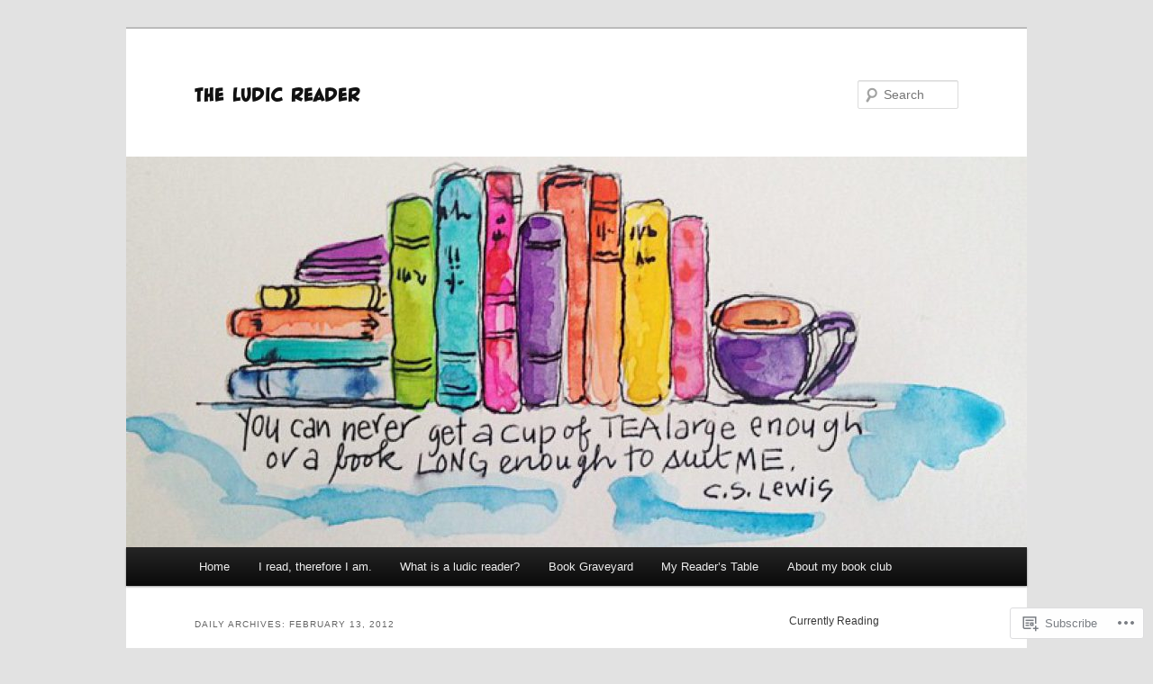

--- FILE ---
content_type: text/html; charset=UTF-8
request_url: https://theludicreader.com/2012/02/13/
body_size: 18451
content:
<!DOCTYPE html>
<!--[if IE 6]>
<html id="ie6" lang="en">
<![endif]-->
<!--[if IE 7]>
<html id="ie7" lang="en">
<![endif]-->
<!--[if IE 8]>
<html id="ie8" lang="en">
<![endif]-->
<!--[if !(IE 6) & !(IE 7) & !(IE 8)]><!-->
<html lang="en">
<!--<![endif]-->
<head>
<meta charset="UTF-8" />
<meta name="viewport" content="width=device-width" />
<title>
13 | February | 2012 | The Ludic Reader	</title>
<link rel="profile" href="https://gmpg.org/xfn/11" />
<link rel="stylesheet" type="text/css" media="all" href="https://s0.wp.com/wp-content/themes/pub/twentyeleven/style.css?m=1741693348i&amp;ver=20190507" />
<link rel="pingback" href="https://theludicreader.com/xmlrpc.php">
<!--[if lt IE 9]>
<script src="https://s0.wp.com/wp-content/themes/pub/twentyeleven/js/html5.js?m=1394055389i&amp;ver=3.7.0" type="text/javascript"></script>
<![endif]-->
<meta name='robots' content='max-image-preview:large' />

<!-- Async WordPress.com Remote Login -->
<script id="wpcom_remote_login_js">
var wpcom_remote_login_extra_auth = '';
function wpcom_remote_login_remove_dom_node_id( element_id ) {
	var dom_node = document.getElementById( element_id );
	if ( dom_node ) { dom_node.parentNode.removeChild( dom_node ); }
}
function wpcom_remote_login_remove_dom_node_classes( class_name ) {
	var dom_nodes = document.querySelectorAll( '.' + class_name );
	for ( var i = 0; i < dom_nodes.length; i++ ) {
		dom_nodes[ i ].parentNode.removeChild( dom_nodes[ i ] );
	}
}
function wpcom_remote_login_final_cleanup() {
	wpcom_remote_login_remove_dom_node_classes( "wpcom_remote_login_msg" );
	wpcom_remote_login_remove_dom_node_id( "wpcom_remote_login_key" );
	wpcom_remote_login_remove_dom_node_id( "wpcom_remote_login_validate" );
	wpcom_remote_login_remove_dom_node_id( "wpcom_remote_login_js" );
	wpcom_remote_login_remove_dom_node_id( "wpcom_request_access_iframe" );
	wpcom_remote_login_remove_dom_node_id( "wpcom_request_access_styles" );
}

// Watch for messages back from the remote login
window.addEventListener( "message", function( e ) {
	if ( e.origin === "https://r-login.wordpress.com" ) {
		var data = {};
		try {
			data = JSON.parse( e.data );
		} catch( e ) {
			wpcom_remote_login_final_cleanup();
			return;
		}

		if ( data.msg === 'LOGIN' ) {
			// Clean up the login check iframe
			wpcom_remote_login_remove_dom_node_id( "wpcom_remote_login_key" );

			var id_regex = new RegExp( /^[0-9]+$/ );
			var token_regex = new RegExp( /^.*|.*|.*$/ );
			if (
				token_regex.test( data.token )
				&& id_regex.test( data.wpcomid )
			) {
				// We have everything we need to ask for a login
				var script = document.createElement( "script" );
				script.setAttribute( "id", "wpcom_remote_login_validate" );
				script.src = '/remote-login.php?wpcom_remote_login=validate'
					+ '&wpcomid=' + data.wpcomid
					+ '&token=' + encodeURIComponent( data.token )
					+ '&host=' + window.location.protocol
					+ '//' + window.location.hostname
					+ '&postid=1552'
					+ '&is_singular=';
				document.body.appendChild( script );
			}

			return;
		}

		// Safari ITP, not logged in, so redirect
		if ( data.msg === 'LOGIN-REDIRECT' ) {
			window.location = 'https://wordpress.com/log-in?redirect_to=' + window.location.href;
			return;
		}

		// Safari ITP, storage access failed, remove the request
		if ( data.msg === 'LOGIN-REMOVE' ) {
			var css_zap = 'html { -webkit-transition: margin-top 1s; transition: margin-top 1s; } /* 9001 */ html { margin-top: 0 !important; } * html body { margin-top: 0 !important; } @media screen and ( max-width: 782px ) { html { margin-top: 0 !important; } * html body { margin-top: 0 !important; } }';
			var style_zap = document.createElement( 'style' );
			style_zap.type = 'text/css';
			style_zap.appendChild( document.createTextNode( css_zap ) );
			document.body.appendChild( style_zap );

			var e = document.getElementById( 'wpcom_request_access_iframe' );
			e.parentNode.removeChild( e );

			document.cookie = 'wordpress_com_login_access=denied; path=/; max-age=31536000';

			return;
		}

		// Safari ITP
		if ( data.msg === 'REQUEST_ACCESS' ) {
			console.log( 'request access: safari' );

			// Check ITP iframe enable/disable knob
			if ( wpcom_remote_login_extra_auth !== 'safari_itp_iframe' ) {
				return;
			}

			// If we are in a "private window" there is no ITP.
			var private_window = false;
			try {
				var opendb = window.openDatabase( null, null, null, null );
			} catch( e ) {
				private_window = true;
			}

			if ( private_window ) {
				console.log( 'private window' );
				return;
			}

			var iframe = document.createElement( 'iframe' );
			iframe.id = 'wpcom_request_access_iframe';
			iframe.setAttribute( 'scrolling', 'no' );
			iframe.setAttribute( 'sandbox', 'allow-storage-access-by-user-activation allow-scripts allow-same-origin allow-top-navigation-by-user-activation' );
			iframe.src = 'https://r-login.wordpress.com/remote-login.php?wpcom_remote_login=request_access&origin=' + encodeURIComponent( data.origin ) + '&wpcomid=' + encodeURIComponent( data.wpcomid );

			var css = 'html { -webkit-transition: margin-top 1s; transition: margin-top 1s; } /* 9001 */ html { margin-top: 46px !important; } * html body { margin-top: 46px !important; } @media screen and ( max-width: 660px ) { html { margin-top: 71px !important; } * html body { margin-top: 71px !important; } #wpcom_request_access_iframe { display: block; height: 71px !important; } } #wpcom_request_access_iframe { border: 0px; height: 46px; position: fixed; top: 0; left: 0; width: 100%; min-width: 100%; z-index: 99999; background: #23282d; } ';

			var style = document.createElement( 'style' );
			style.type = 'text/css';
			style.id = 'wpcom_request_access_styles';
			style.appendChild( document.createTextNode( css ) );
			document.body.appendChild( style );

			document.body.appendChild( iframe );
		}

		if ( data.msg === 'DONE' ) {
			wpcom_remote_login_final_cleanup();
		}
	}
}, false );

// Inject the remote login iframe after the page has had a chance to load
// more critical resources
window.addEventListener( "DOMContentLoaded", function( e ) {
	var iframe = document.createElement( "iframe" );
	iframe.style.display = "none";
	iframe.setAttribute( "scrolling", "no" );
	iframe.setAttribute( "id", "wpcom_remote_login_key" );
	iframe.src = "https://r-login.wordpress.com/remote-login.php"
		+ "?wpcom_remote_login=key"
		+ "&origin=aHR0cHM6Ly90aGVsdWRpY3JlYWRlci5jb20%3D"
		+ "&wpcomid=11194496"
		+ "&time=" + Math.floor( Date.now() / 1000 );
	document.body.appendChild( iframe );
}, false );
</script>
<link rel='dns-prefetch' href='//s0.wp.com' />
<link rel="alternate" type="application/rss+xml" title="The Ludic Reader &raquo; Feed" href="https://theludicreader.com/feed/" />
<link rel="alternate" type="application/rss+xml" title="The Ludic Reader &raquo; Comments Feed" href="https://theludicreader.com/comments/feed/" />
	<script type="text/javascript">
		/* <![CDATA[ */
		function addLoadEvent(func) {
			var oldonload = window.onload;
			if (typeof window.onload != 'function') {
				window.onload = func;
			} else {
				window.onload = function () {
					oldonload();
					func();
				}
			}
		}
		/* ]]> */
	</script>
	<style id='wp-emoji-styles-inline-css'>

	img.wp-smiley, img.emoji {
		display: inline !important;
		border: none !important;
		box-shadow: none !important;
		height: 1em !important;
		width: 1em !important;
		margin: 0 0.07em !important;
		vertical-align: -0.1em !important;
		background: none !important;
		padding: 0 !important;
	}
/*# sourceURL=wp-emoji-styles-inline-css */
</style>
<link crossorigin='anonymous' rel='stylesheet' id='all-css-2-1' href='/wp-content/plugins/gutenberg-core/v22.2.0/build/styles/block-library/style.css?m=1764855221i&cssminify=yes' type='text/css' media='all' />
<style id='wp-block-library-inline-css'>
.has-text-align-justify {
	text-align:justify;
}
.has-text-align-justify{text-align:justify;}

/*# sourceURL=wp-block-library-inline-css */
</style><style id='wp-block-paragraph-inline-css'>
.is-small-text{font-size:.875em}.is-regular-text{font-size:1em}.is-large-text{font-size:2.25em}.is-larger-text{font-size:3em}.has-drop-cap:not(:focus):first-letter{float:left;font-size:8.4em;font-style:normal;font-weight:100;line-height:.68;margin:.05em .1em 0 0;text-transform:uppercase}body.rtl .has-drop-cap:not(:focus):first-letter{float:none;margin-left:.1em}p.has-drop-cap.has-background{overflow:hidden}:root :where(p.has-background){padding:1.25em 2.375em}:where(p.has-text-color:not(.has-link-color)) a{color:inherit}p.has-text-align-left[style*="writing-mode:vertical-lr"],p.has-text-align-right[style*="writing-mode:vertical-rl"]{rotate:180deg}
/*# sourceURL=/wp-content/plugins/gutenberg-core/v22.2.0/build/styles/block-library/paragraph/style.css */
</style>
<style id='wp-block-heading-inline-css'>
h1:where(.wp-block-heading).has-background,h2:where(.wp-block-heading).has-background,h3:where(.wp-block-heading).has-background,h4:where(.wp-block-heading).has-background,h5:where(.wp-block-heading).has-background,h6:where(.wp-block-heading).has-background{padding:1.25em 2.375em}h1.has-text-align-left[style*=writing-mode]:where([style*=vertical-lr]),h1.has-text-align-right[style*=writing-mode]:where([style*=vertical-rl]),h2.has-text-align-left[style*=writing-mode]:where([style*=vertical-lr]),h2.has-text-align-right[style*=writing-mode]:where([style*=vertical-rl]),h3.has-text-align-left[style*=writing-mode]:where([style*=vertical-lr]),h3.has-text-align-right[style*=writing-mode]:where([style*=vertical-rl]),h4.has-text-align-left[style*=writing-mode]:where([style*=vertical-lr]),h4.has-text-align-right[style*=writing-mode]:where([style*=vertical-rl]),h5.has-text-align-left[style*=writing-mode]:where([style*=vertical-lr]),h5.has-text-align-right[style*=writing-mode]:where([style*=vertical-rl]),h6.has-text-align-left[style*=writing-mode]:where([style*=vertical-lr]),h6.has-text-align-right[style*=writing-mode]:where([style*=vertical-rl]){rotate:180deg}
/*# sourceURL=/wp-content/plugins/gutenberg-core/v22.2.0/build/styles/block-library/heading/style.css */
</style>
<style id='wp-block-list-inline-css'>
ol,ul{box-sizing:border-box}:root :where(.wp-block-list.has-background){padding:1.25em 2.375em}
/*# sourceURL=/wp-content/plugins/gutenberg-core/v22.2.0/build/styles/block-library/list/style.css */
</style>
<style id='global-styles-inline-css'>
:root{--wp--preset--aspect-ratio--square: 1;--wp--preset--aspect-ratio--4-3: 4/3;--wp--preset--aspect-ratio--3-4: 3/4;--wp--preset--aspect-ratio--3-2: 3/2;--wp--preset--aspect-ratio--2-3: 2/3;--wp--preset--aspect-ratio--16-9: 16/9;--wp--preset--aspect-ratio--9-16: 9/16;--wp--preset--color--black: #000;--wp--preset--color--cyan-bluish-gray: #abb8c3;--wp--preset--color--white: #fff;--wp--preset--color--pale-pink: #f78da7;--wp--preset--color--vivid-red: #cf2e2e;--wp--preset--color--luminous-vivid-orange: #ff6900;--wp--preset--color--luminous-vivid-amber: #fcb900;--wp--preset--color--light-green-cyan: #7bdcb5;--wp--preset--color--vivid-green-cyan: #00d084;--wp--preset--color--pale-cyan-blue: #8ed1fc;--wp--preset--color--vivid-cyan-blue: #0693e3;--wp--preset--color--vivid-purple: #9b51e0;--wp--preset--color--blue: #1982d1;--wp--preset--color--dark-gray: #373737;--wp--preset--color--medium-gray: #666;--wp--preset--color--light-gray: #e2e2e2;--wp--preset--gradient--vivid-cyan-blue-to-vivid-purple: linear-gradient(135deg,rgb(6,147,227) 0%,rgb(155,81,224) 100%);--wp--preset--gradient--light-green-cyan-to-vivid-green-cyan: linear-gradient(135deg,rgb(122,220,180) 0%,rgb(0,208,130) 100%);--wp--preset--gradient--luminous-vivid-amber-to-luminous-vivid-orange: linear-gradient(135deg,rgb(252,185,0) 0%,rgb(255,105,0) 100%);--wp--preset--gradient--luminous-vivid-orange-to-vivid-red: linear-gradient(135deg,rgb(255,105,0) 0%,rgb(207,46,46) 100%);--wp--preset--gradient--very-light-gray-to-cyan-bluish-gray: linear-gradient(135deg,rgb(238,238,238) 0%,rgb(169,184,195) 100%);--wp--preset--gradient--cool-to-warm-spectrum: linear-gradient(135deg,rgb(74,234,220) 0%,rgb(151,120,209) 20%,rgb(207,42,186) 40%,rgb(238,44,130) 60%,rgb(251,105,98) 80%,rgb(254,248,76) 100%);--wp--preset--gradient--blush-light-purple: linear-gradient(135deg,rgb(255,206,236) 0%,rgb(152,150,240) 100%);--wp--preset--gradient--blush-bordeaux: linear-gradient(135deg,rgb(254,205,165) 0%,rgb(254,45,45) 50%,rgb(107,0,62) 100%);--wp--preset--gradient--luminous-dusk: linear-gradient(135deg,rgb(255,203,112) 0%,rgb(199,81,192) 50%,rgb(65,88,208) 100%);--wp--preset--gradient--pale-ocean: linear-gradient(135deg,rgb(255,245,203) 0%,rgb(182,227,212) 50%,rgb(51,167,181) 100%);--wp--preset--gradient--electric-grass: linear-gradient(135deg,rgb(202,248,128) 0%,rgb(113,206,126) 100%);--wp--preset--gradient--midnight: linear-gradient(135deg,rgb(2,3,129) 0%,rgb(40,116,252) 100%);--wp--preset--font-size--small: 13px;--wp--preset--font-size--medium: 20px;--wp--preset--font-size--large: 36px;--wp--preset--font-size--x-large: 42px;--wp--preset--font-family--albert-sans: 'Albert Sans', sans-serif;--wp--preset--font-family--alegreya: Alegreya, serif;--wp--preset--font-family--arvo: Arvo, serif;--wp--preset--font-family--bodoni-moda: 'Bodoni Moda', serif;--wp--preset--font-family--bricolage-grotesque: 'Bricolage Grotesque', sans-serif;--wp--preset--font-family--cabin: Cabin, sans-serif;--wp--preset--font-family--chivo: Chivo, sans-serif;--wp--preset--font-family--commissioner: Commissioner, sans-serif;--wp--preset--font-family--cormorant: Cormorant, serif;--wp--preset--font-family--courier-prime: 'Courier Prime', monospace;--wp--preset--font-family--crimson-pro: 'Crimson Pro', serif;--wp--preset--font-family--dm-mono: 'DM Mono', monospace;--wp--preset--font-family--dm-sans: 'DM Sans', sans-serif;--wp--preset--font-family--dm-serif-display: 'DM Serif Display', serif;--wp--preset--font-family--domine: Domine, serif;--wp--preset--font-family--eb-garamond: 'EB Garamond', serif;--wp--preset--font-family--epilogue: Epilogue, sans-serif;--wp--preset--font-family--fahkwang: Fahkwang, sans-serif;--wp--preset--font-family--figtree: Figtree, sans-serif;--wp--preset--font-family--fira-sans: 'Fira Sans', sans-serif;--wp--preset--font-family--fjalla-one: 'Fjalla One', sans-serif;--wp--preset--font-family--fraunces: Fraunces, serif;--wp--preset--font-family--gabarito: Gabarito, system-ui;--wp--preset--font-family--ibm-plex-mono: 'IBM Plex Mono', monospace;--wp--preset--font-family--ibm-plex-sans: 'IBM Plex Sans', sans-serif;--wp--preset--font-family--ibarra-real-nova: 'Ibarra Real Nova', serif;--wp--preset--font-family--instrument-serif: 'Instrument Serif', serif;--wp--preset--font-family--inter: Inter, sans-serif;--wp--preset--font-family--josefin-sans: 'Josefin Sans', sans-serif;--wp--preset--font-family--jost: Jost, sans-serif;--wp--preset--font-family--libre-baskerville: 'Libre Baskerville', serif;--wp--preset--font-family--libre-franklin: 'Libre Franklin', sans-serif;--wp--preset--font-family--literata: Literata, serif;--wp--preset--font-family--lora: Lora, serif;--wp--preset--font-family--merriweather: Merriweather, serif;--wp--preset--font-family--montserrat: Montserrat, sans-serif;--wp--preset--font-family--newsreader: Newsreader, serif;--wp--preset--font-family--noto-sans-mono: 'Noto Sans Mono', sans-serif;--wp--preset--font-family--nunito: Nunito, sans-serif;--wp--preset--font-family--open-sans: 'Open Sans', sans-serif;--wp--preset--font-family--overpass: Overpass, sans-serif;--wp--preset--font-family--pt-serif: 'PT Serif', serif;--wp--preset--font-family--petrona: Petrona, serif;--wp--preset--font-family--piazzolla: Piazzolla, serif;--wp--preset--font-family--playfair-display: 'Playfair Display', serif;--wp--preset--font-family--plus-jakarta-sans: 'Plus Jakarta Sans', sans-serif;--wp--preset--font-family--poppins: Poppins, sans-serif;--wp--preset--font-family--raleway: Raleway, sans-serif;--wp--preset--font-family--roboto: Roboto, sans-serif;--wp--preset--font-family--roboto-slab: 'Roboto Slab', serif;--wp--preset--font-family--rubik: Rubik, sans-serif;--wp--preset--font-family--rufina: Rufina, serif;--wp--preset--font-family--sora: Sora, sans-serif;--wp--preset--font-family--source-sans-3: 'Source Sans 3', sans-serif;--wp--preset--font-family--source-serif-4: 'Source Serif 4', serif;--wp--preset--font-family--space-mono: 'Space Mono', monospace;--wp--preset--font-family--syne: Syne, sans-serif;--wp--preset--font-family--texturina: Texturina, serif;--wp--preset--font-family--urbanist: Urbanist, sans-serif;--wp--preset--font-family--work-sans: 'Work Sans', sans-serif;--wp--preset--spacing--20: 0.44rem;--wp--preset--spacing--30: 0.67rem;--wp--preset--spacing--40: 1rem;--wp--preset--spacing--50: 1.5rem;--wp--preset--spacing--60: 2.25rem;--wp--preset--spacing--70: 3.38rem;--wp--preset--spacing--80: 5.06rem;--wp--preset--shadow--natural: 6px 6px 9px rgba(0, 0, 0, 0.2);--wp--preset--shadow--deep: 12px 12px 50px rgba(0, 0, 0, 0.4);--wp--preset--shadow--sharp: 6px 6px 0px rgba(0, 0, 0, 0.2);--wp--preset--shadow--outlined: 6px 6px 0px -3px rgb(255, 255, 255), 6px 6px rgb(0, 0, 0);--wp--preset--shadow--crisp: 6px 6px 0px rgb(0, 0, 0);}:where(.is-layout-flex){gap: 0.5em;}:where(.is-layout-grid){gap: 0.5em;}body .is-layout-flex{display: flex;}.is-layout-flex{flex-wrap: wrap;align-items: center;}.is-layout-flex > :is(*, div){margin: 0;}body .is-layout-grid{display: grid;}.is-layout-grid > :is(*, div){margin: 0;}:where(.wp-block-columns.is-layout-flex){gap: 2em;}:where(.wp-block-columns.is-layout-grid){gap: 2em;}:where(.wp-block-post-template.is-layout-flex){gap: 1.25em;}:where(.wp-block-post-template.is-layout-grid){gap: 1.25em;}.has-black-color{color: var(--wp--preset--color--black) !important;}.has-cyan-bluish-gray-color{color: var(--wp--preset--color--cyan-bluish-gray) !important;}.has-white-color{color: var(--wp--preset--color--white) !important;}.has-pale-pink-color{color: var(--wp--preset--color--pale-pink) !important;}.has-vivid-red-color{color: var(--wp--preset--color--vivid-red) !important;}.has-luminous-vivid-orange-color{color: var(--wp--preset--color--luminous-vivid-orange) !important;}.has-luminous-vivid-amber-color{color: var(--wp--preset--color--luminous-vivid-amber) !important;}.has-light-green-cyan-color{color: var(--wp--preset--color--light-green-cyan) !important;}.has-vivid-green-cyan-color{color: var(--wp--preset--color--vivid-green-cyan) !important;}.has-pale-cyan-blue-color{color: var(--wp--preset--color--pale-cyan-blue) !important;}.has-vivid-cyan-blue-color{color: var(--wp--preset--color--vivid-cyan-blue) !important;}.has-vivid-purple-color{color: var(--wp--preset--color--vivid-purple) !important;}.has-black-background-color{background-color: var(--wp--preset--color--black) !important;}.has-cyan-bluish-gray-background-color{background-color: var(--wp--preset--color--cyan-bluish-gray) !important;}.has-white-background-color{background-color: var(--wp--preset--color--white) !important;}.has-pale-pink-background-color{background-color: var(--wp--preset--color--pale-pink) !important;}.has-vivid-red-background-color{background-color: var(--wp--preset--color--vivid-red) !important;}.has-luminous-vivid-orange-background-color{background-color: var(--wp--preset--color--luminous-vivid-orange) !important;}.has-luminous-vivid-amber-background-color{background-color: var(--wp--preset--color--luminous-vivid-amber) !important;}.has-light-green-cyan-background-color{background-color: var(--wp--preset--color--light-green-cyan) !important;}.has-vivid-green-cyan-background-color{background-color: var(--wp--preset--color--vivid-green-cyan) !important;}.has-pale-cyan-blue-background-color{background-color: var(--wp--preset--color--pale-cyan-blue) !important;}.has-vivid-cyan-blue-background-color{background-color: var(--wp--preset--color--vivid-cyan-blue) !important;}.has-vivid-purple-background-color{background-color: var(--wp--preset--color--vivid-purple) !important;}.has-black-border-color{border-color: var(--wp--preset--color--black) !important;}.has-cyan-bluish-gray-border-color{border-color: var(--wp--preset--color--cyan-bluish-gray) !important;}.has-white-border-color{border-color: var(--wp--preset--color--white) !important;}.has-pale-pink-border-color{border-color: var(--wp--preset--color--pale-pink) !important;}.has-vivid-red-border-color{border-color: var(--wp--preset--color--vivid-red) !important;}.has-luminous-vivid-orange-border-color{border-color: var(--wp--preset--color--luminous-vivid-orange) !important;}.has-luminous-vivid-amber-border-color{border-color: var(--wp--preset--color--luminous-vivid-amber) !important;}.has-light-green-cyan-border-color{border-color: var(--wp--preset--color--light-green-cyan) !important;}.has-vivid-green-cyan-border-color{border-color: var(--wp--preset--color--vivid-green-cyan) !important;}.has-pale-cyan-blue-border-color{border-color: var(--wp--preset--color--pale-cyan-blue) !important;}.has-vivid-cyan-blue-border-color{border-color: var(--wp--preset--color--vivid-cyan-blue) !important;}.has-vivid-purple-border-color{border-color: var(--wp--preset--color--vivid-purple) !important;}.has-vivid-cyan-blue-to-vivid-purple-gradient-background{background: var(--wp--preset--gradient--vivid-cyan-blue-to-vivid-purple) !important;}.has-light-green-cyan-to-vivid-green-cyan-gradient-background{background: var(--wp--preset--gradient--light-green-cyan-to-vivid-green-cyan) !important;}.has-luminous-vivid-amber-to-luminous-vivid-orange-gradient-background{background: var(--wp--preset--gradient--luminous-vivid-amber-to-luminous-vivid-orange) !important;}.has-luminous-vivid-orange-to-vivid-red-gradient-background{background: var(--wp--preset--gradient--luminous-vivid-orange-to-vivid-red) !important;}.has-very-light-gray-to-cyan-bluish-gray-gradient-background{background: var(--wp--preset--gradient--very-light-gray-to-cyan-bluish-gray) !important;}.has-cool-to-warm-spectrum-gradient-background{background: var(--wp--preset--gradient--cool-to-warm-spectrum) !important;}.has-blush-light-purple-gradient-background{background: var(--wp--preset--gradient--blush-light-purple) !important;}.has-blush-bordeaux-gradient-background{background: var(--wp--preset--gradient--blush-bordeaux) !important;}.has-luminous-dusk-gradient-background{background: var(--wp--preset--gradient--luminous-dusk) !important;}.has-pale-ocean-gradient-background{background: var(--wp--preset--gradient--pale-ocean) !important;}.has-electric-grass-gradient-background{background: var(--wp--preset--gradient--electric-grass) !important;}.has-midnight-gradient-background{background: var(--wp--preset--gradient--midnight) !important;}.has-small-font-size{font-size: var(--wp--preset--font-size--small) !important;}.has-medium-font-size{font-size: var(--wp--preset--font-size--medium) !important;}.has-large-font-size{font-size: var(--wp--preset--font-size--large) !important;}.has-x-large-font-size{font-size: var(--wp--preset--font-size--x-large) !important;}.has-albert-sans-font-family{font-family: var(--wp--preset--font-family--albert-sans) !important;}.has-alegreya-font-family{font-family: var(--wp--preset--font-family--alegreya) !important;}.has-arvo-font-family{font-family: var(--wp--preset--font-family--arvo) !important;}.has-bodoni-moda-font-family{font-family: var(--wp--preset--font-family--bodoni-moda) !important;}.has-bricolage-grotesque-font-family{font-family: var(--wp--preset--font-family--bricolage-grotesque) !important;}.has-cabin-font-family{font-family: var(--wp--preset--font-family--cabin) !important;}.has-chivo-font-family{font-family: var(--wp--preset--font-family--chivo) !important;}.has-commissioner-font-family{font-family: var(--wp--preset--font-family--commissioner) !important;}.has-cormorant-font-family{font-family: var(--wp--preset--font-family--cormorant) !important;}.has-courier-prime-font-family{font-family: var(--wp--preset--font-family--courier-prime) !important;}.has-crimson-pro-font-family{font-family: var(--wp--preset--font-family--crimson-pro) !important;}.has-dm-mono-font-family{font-family: var(--wp--preset--font-family--dm-mono) !important;}.has-dm-sans-font-family{font-family: var(--wp--preset--font-family--dm-sans) !important;}.has-dm-serif-display-font-family{font-family: var(--wp--preset--font-family--dm-serif-display) !important;}.has-domine-font-family{font-family: var(--wp--preset--font-family--domine) !important;}.has-eb-garamond-font-family{font-family: var(--wp--preset--font-family--eb-garamond) !important;}.has-epilogue-font-family{font-family: var(--wp--preset--font-family--epilogue) !important;}.has-fahkwang-font-family{font-family: var(--wp--preset--font-family--fahkwang) !important;}.has-figtree-font-family{font-family: var(--wp--preset--font-family--figtree) !important;}.has-fira-sans-font-family{font-family: var(--wp--preset--font-family--fira-sans) !important;}.has-fjalla-one-font-family{font-family: var(--wp--preset--font-family--fjalla-one) !important;}.has-fraunces-font-family{font-family: var(--wp--preset--font-family--fraunces) !important;}.has-gabarito-font-family{font-family: var(--wp--preset--font-family--gabarito) !important;}.has-ibm-plex-mono-font-family{font-family: var(--wp--preset--font-family--ibm-plex-mono) !important;}.has-ibm-plex-sans-font-family{font-family: var(--wp--preset--font-family--ibm-plex-sans) !important;}.has-ibarra-real-nova-font-family{font-family: var(--wp--preset--font-family--ibarra-real-nova) !important;}.has-instrument-serif-font-family{font-family: var(--wp--preset--font-family--instrument-serif) !important;}.has-inter-font-family{font-family: var(--wp--preset--font-family--inter) !important;}.has-josefin-sans-font-family{font-family: var(--wp--preset--font-family--josefin-sans) !important;}.has-jost-font-family{font-family: var(--wp--preset--font-family--jost) !important;}.has-libre-baskerville-font-family{font-family: var(--wp--preset--font-family--libre-baskerville) !important;}.has-libre-franklin-font-family{font-family: var(--wp--preset--font-family--libre-franklin) !important;}.has-literata-font-family{font-family: var(--wp--preset--font-family--literata) !important;}.has-lora-font-family{font-family: var(--wp--preset--font-family--lora) !important;}.has-merriweather-font-family{font-family: var(--wp--preset--font-family--merriweather) !important;}.has-montserrat-font-family{font-family: var(--wp--preset--font-family--montserrat) !important;}.has-newsreader-font-family{font-family: var(--wp--preset--font-family--newsreader) !important;}.has-noto-sans-mono-font-family{font-family: var(--wp--preset--font-family--noto-sans-mono) !important;}.has-nunito-font-family{font-family: var(--wp--preset--font-family--nunito) !important;}.has-open-sans-font-family{font-family: var(--wp--preset--font-family--open-sans) !important;}.has-overpass-font-family{font-family: var(--wp--preset--font-family--overpass) !important;}.has-pt-serif-font-family{font-family: var(--wp--preset--font-family--pt-serif) !important;}.has-petrona-font-family{font-family: var(--wp--preset--font-family--petrona) !important;}.has-piazzolla-font-family{font-family: var(--wp--preset--font-family--piazzolla) !important;}.has-playfair-display-font-family{font-family: var(--wp--preset--font-family--playfair-display) !important;}.has-plus-jakarta-sans-font-family{font-family: var(--wp--preset--font-family--plus-jakarta-sans) !important;}.has-poppins-font-family{font-family: var(--wp--preset--font-family--poppins) !important;}.has-raleway-font-family{font-family: var(--wp--preset--font-family--raleway) !important;}.has-roboto-font-family{font-family: var(--wp--preset--font-family--roboto) !important;}.has-roboto-slab-font-family{font-family: var(--wp--preset--font-family--roboto-slab) !important;}.has-rubik-font-family{font-family: var(--wp--preset--font-family--rubik) !important;}.has-rufina-font-family{font-family: var(--wp--preset--font-family--rufina) !important;}.has-sora-font-family{font-family: var(--wp--preset--font-family--sora) !important;}.has-source-sans-3-font-family{font-family: var(--wp--preset--font-family--source-sans-3) !important;}.has-source-serif-4-font-family{font-family: var(--wp--preset--font-family--source-serif-4) !important;}.has-space-mono-font-family{font-family: var(--wp--preset--font-family--space-mono) !important;}.has-syne-font-family{font-family: var(--wp--preset--font-family--syne) !important;}.has-texturina-font-family{font-family: var(--wp--preset--font-family--texturina) !important;}.has-urbanist-font-family{font-family: var(--wp--preset--font-family--urbanist) !important;}.has-work-sans-font-family{font-family: var(--wp--preset--font-family--work-sans) !important;}
/*# sourceURL=global-styles-inline-css */
</style>

<style id='classic-theme-styles-inline-css'>
/*! This file is auto-generated */
.wp-block-button__link{color:#fff;background-color:#32373c;border-radius:9999px;box-shadow:none;text-decoration:none;padding:calc(.667em + 2px) calc(1.333em + 2px);font-size:1.125em}.wp-block-file__button{background:#32373c;color:#fff;text-decoration:none}
/*# sourceURL=/wp-includes/css/classic-themes.min.css */
</style>
<link crossorigin='anonymous' rel='stylesheet' id='all-css-4-1' href='/_static/??-eJyNT9luwkAM/CEcK6GC9KHiW3KYZWEvrZ2k+XucoBaqShEvlj2aw4NTgi4GoSCY3GBsYOxi62J3Y6yKsi5KYOuTI8g0Fh/YW5ZfBrDMjoqOeYcvRn6Ap1cmxX1qZGF46m1DjrzStmST7Q2JyvlnB6HvbUnSGGjblIkZdHo7eJCLZvE/3QPGNLQokwKz/jRSwEett+lrfViTt17LpL5GV7MWep5bIkMR9JtGbAx/Dji7xuZFevJf5aEu631VfR6vd67wq70=&cssminify=yes' type='text/css' media='all' />
<style id='jetpack-global-styles-frontend-style-inline-css'>
:root { --font-headings: unset; --font-base: unset; --font-headings-default: -apple-system,BlinkMacSystemFont,"Segoe UI",Roboto,Oxygen-Sans,Ubuntu,Cantarell,"Helvetica Neue",sans-serif; --font-base-default: -apple-system,BlinkMacSystemFont,"Segoe UI",Roboto,Oxygen-Sans,Ubuntu,Cantarell,"Helvetica Neue",sans-serif;}
/*# sourceURL=jetpack-global-styles-frontend-style-inline-css */
</style>
<link crossorigin='anonymous' rel='stylesheet' id='all-css-6-1' href='/wp-content/themes/h4/global.css?m=1420737423i&cssminify=yes' type='text/css' media='all' />
<script type="text/javascript" id="wpcom-actionbar-placeholder-js-extra">
/* <![CDATA[ */
var actionbardata = {"siteID":"11194496","postID":"0","siteURL":"https://theludicreader.com","xhrURL":"https://theludicreader.com/wp-admin/admin-ajax.php","nonce":"2b4b87fe72","isLoggedIn":"","statusMessage":"","subsEmailDefault":"instantly","proxyScriptUrl":"https://s0.wp.com/wp-content/js/wpcom-proxy-request.js?m=1513050504i&amp;ver=20211021","i18n":{"followedText":"New posts from this site will now appear in your \u003Ca href=\"https://wordpress.com/reader\"\u003EReader\u003C/a\u003E","foldBar":"Collapse this bar","unfoldBar":"Expand this bar","shortLinkCopied":"Shortlink copied to clipboard."}};
//# sourceURL=wpcom-actionbar-placeholder-js-extra
/* ]]> */
</script>
<script type="text/javascript" id="jetpack-mu-wpcom-settings-js-before">
/* <![CDATA[ */
var JETPACK_MU_WPCOM_SETTINGS = {"assetsUrl":"https://s0.wp.com/wp-content/mu-plugins/jetpack-mu-wpcom-plugin/sun/jetpack_vendor/automattic/jetpack-mu-wpcom/src/build/"};
//# sourceURL=jetpack-mu-wpcom-settings-js-before
/* ]]> */
</script>
<script crossorigin='anonymous' type='text/javascript'  src='/wp-content/js/rlt-proxy.js?m=1720530689i'></script>
<script type="text/javascript" id="rlt-proxy-js-after">
/* <![CDATA[ */
	rltInitialize( {"token":null,"iframeOrigins":["https:\/\/widgets.wp.com"]} );
//# sourceURL=rlt-proxy-js-after
/* ]]> */
</script>
<link rel="EditURI" type="application/rsd+xml" title="RSD" href="https://theludicreader.wordpress.com/xmlrpc.php?rsd" />
<meta name="generator" content="WordPress.com" />

<!-- Jetpack Open Graph Tags -->
<meta property="og:type" content="website" />
<meta property="og:title" content="February 13, 2012 &#8211; The Ludic Reader" />
<meta property="og:site_name" content="The Ludic Reader" />
<meta property="og:image" content="https://s0.wp.com/i/blank.jpg?m=1383295312i" />
<meta property="og:image:width" content="200" />
<meta property="og:image:height" content="200" />
<meta property="og:image:alt" content="" />
<meta property="og:locale" content="en_US" />
<meta name="twitter:creator" content="@theludicreader" />
<meta name="twitter:site" content="@theludicreader" />

<!-- End Jetpack Open Graph Tags -->
<link rel="shortcut icon" type="image/x-icon" href="https://s0.wp.com/i/favicon.ico?m=1713425267i" sizes="16x16 24x24 32x32 48x48" />
<link rel="icon" type="image/x-icon" href="https://s0.wp.com/i/favicon.ico?m=1713425267i" sizes="16x16 24x24 32x32 48x48" />
<link rel="apple-touch-icon" href="https://s0.wp.com/i/webclip.png?m=1713868326i" />
<link rel='openid.server' href='https://theludicreader.com/?openidserver=1' />
<link rel='openid.delegate' href='https://theludicreader.com/' />
<link rel="search" type="application/opensearchdescription+xml" href="https://theludicreader.com/osd.xml" title="The Ludic Reader" />
<link rel="search" type="application/opensearchdescription+xml" href="https://s1.wp.com/opensearch.xml" title="WordPress.com" />
<script type="text/javascript" id="webfont-output">
  
  WebFontConfig = {"typekit":{"id":"avx4soc"}};
  (function() {
    var wf = document.createElement('script');
    wf.src = ('https:' == document.location.protocol ? 'https' : 'http') +
      '://ajax.googleapis.com/ajax/libs/webfont/1/webfont.js';
    wf.type = 'text/javascript';
    wf.async = 'true';
    var s = document.getElementsByTagName('script')[0];
    s.parentNode.insertBefore(wf, s);
	})();
</script><meta name="description" content="1 post published by Christie on February 13, 2012" />
<link crossorigin='anonymous' rel='stylesheet' id='all-css-0-3' href='/wp-content/mu-plugins/jetpack-plugin/sun/_inc/build/subscriptions/subscriptions.min.css?m=1753981412i&cssminify=yes' type='text/css' media='all' />
</head>

<body class="archive date wp-embed-responsive wp-theme-pubtwentyeleven customizer-styles-applied single-author two-column right-sidebar jetpack-reblog-enabled">
<div class="skip-link"><a class="assistive-text" href="#content">Skip to primary content</a></div><div class="skip-link"><a class="assistive-text" href="#secondary">Skip to secondary content</a></div><div id="page" class="hfeed">
	<header id="branding">
			<hgroup>
				<h1 id="site-title"><span><a href="https://theludicreader.com/" rel="home">The Ludic Reader</a></span></h1>
				<h2 id="site-description"></h2>
			</hgroup>

						<a href="https://theludicreader.com/">
									<img src="https://theludicreader.com/wp-content/uploads/2016/05/cropped-marianneismarvelous.jpg" width="1000" height="434" alt="The Ludic Reader" />
								</a>
			
									<form method="get" id="searchform" action="https://theludicreader.com/">
		<label for="s" class="assistive-text">Search</label>
		<input type="text" class="field" name="s" id="s" placeholder="Search" />
		<input type="submit" class="submit" name="submit" id="searchsubmit" value="Search" />
	</form>
			
			<nav id="access">
				<h3 class="assistive-text">Main menu</h3>
				<div class="menu-bookish-delights-container"><ul id="menu-bookish-delights" class="menu"><li id="menu-item-2901" class="menu-item menu-item-type-custom menu-item-object-custom menu-item-2901"><a href="https://theludicreader.wordpress.com/">Home</a></li>
<li id="menu-item-2904" class="menu-item menu-item-type-post_type menu-item-object-page menu-item-2904"><a href="https://theludicreader.com/about/">I read, therefore I am.</a></li>
<li id="menu-item-2906" class="menu-item menu-item-type-post_type menu-item-object-page menu-item-2906"><a href="https://theludicreader.com/what-is-a-ludic-reader/">What is a ludic reader?</a></li>
<li id="menu-item-2903" class="menu-item menu-item-type-post_type menu-item-object-page menu-item-2903"><a href="https://theludicreader.com/book-graveyard/">Book Graveyard</a></li>
<li id="menu-item-2905" class="menu-item menu-item-type-post_type menu-item-object-page menu-item-2905"><a href="https://theludicreader.com/my-readers-table/">My Reader&#8217;s Table</a></li>
<li id="menu-item-2902" class="menu-item menu-item-type-post_type menu-item-object-page menu-item-2902"><a href="https://theludicreader.com/about-my-book-club/">About my book club</a></li>
</ul></div>			</nav><!-- #access -->
	</header><!-- #branding -->


	<div id="main">

		<section id="primary">
			<div id="content" role="main">

			
				<header class="page-header">
					<h1 class="page-title">
						Daily Archives: <span>February 13, 2012</span>					</h1>
				</header>

				
				
					
	<article id="post-1552" class="post-1552 post type-post status-publish format-standard hentry category-365-days-2012">
		<header class="entry-header">
						<h1 class="entry-title"><a href="https://theludicreader.com/2012/02/13/favourite-blogs-nerdybookclub/" rel="bookmark">favourite blogs #nerdybookclub</a></h1>
			
						<div class="entry-meta">
				<span class="sep">Posted on </span><a href="https://theludicreader.com/2012/02/13/favourite-blogs-nerdybookclub/" title="8:32 am" rel="bookmark"><time class="entry-date" datetime="2012-02-13T08:32:42+00:00">February 13, 2012</time></a><span class="by-author"> <span class="sep"> by </span> <span class="author vcard"><a class="url fn n" href="https://theludicreader.com/author/christie61/" title="View all posts by Christie" rel="author">Christie</a></span></span>			</div><!-- .entry-meta -->
			
						<div class="comments-link">
				<a href="https://theludicreader.com/2012/02/13/favourite-blogs-nerdybookclub/#respond"><span class="leave-reply">Reply</span></a>			</div>
					</header><!-- .entry-header -->

				<div class="entry-content">
			<p><a href="http://nerdybookclub.wordpress.com/" target="_blank">Nerdy Book Club</a></p>
<p>A million years ago, when I decided to become a teacher, one of the things that appealed to me was the whole notion of getting students to fall in love with reading the way that Iwas in love with it. Sadly,  I found those first couple of years of teaching really hard. Really hard and, quite frankly, not enjoyable. So, I stopped teaching and did other things.</p>
<p>I&#8217;ve been back in the classroom for almost four years now and I am having a ball. All the things I believe about teaching &#8211; particularly about reading and writing &#8211; are the things that everyone seems to be talking about: the value of a classroom library (have one, small but growing), time to read, time to write, time to talk about those two things.</p>
<p>The other thing that has changed, of course, is the availability of resources &#8211; many just a click away. The Nerdy Book Blog is one such go-to place for me. I am a reader, sure, but I&#8217;ve only very recently started to read YA (Young Adult) fiction again and Nerdy Book Blog is an invaluable resource for all things YA. According to their About page:</p>
<blockquote><p>If you love books, especially those written for children and young adults, then you are an honorary member of The Nerdy Book Club. Like us, you probably always have a book along to read, a title to recommend, and time to talk about works held dear.</p>
<p>This online space was designed to give us a home to share that love of reading with others as well as to organize voting and announcing winners of our First Annual Nerdies Book Awards.</p>
<p>&nbsp;</p></blockquote>
					</div><!-- .entry-content -->
		
		<footer class="entry-meta">
			
									<span class="cat-links">
					<span class="entry-utility-prep entry-utility-prep-cat-links">Posted in</span> <a href="https://theludicreader.com/category/365-days-2012/" rel="category tag">365 Days 2012</a>			</span>
							
									
									<span class="sep"> | </span>
						<span class="comments-link"><a href="https://theludicreader.com/2012/02/13/favourite-blogs-nerdybookclub/#respond"><span class="leave-reply">Leave a reply</span></a></span>
			
					</footer><!-- .entry-meta -->
	</article><!-- #post-1552 -->

				
				
			
			</div><!-- #content -->
		</section><!-- #primary -->

		<div id="secondary" class="widget-area" role="complementary">
					<aside id="block-2" class="widget widget_block">
<h2 class="wp-block-heading">Currently Reading</h2>
</aside><aside id="block-6" class="widget widget_block widget_text">
<p>The Hollow Kind - Andy Davidson</p>
</aside><aside id="block-10" class="widget widget_block widget_text">
<p></p>
</aside><aside id="block-9" class="widget widget_block widget_text">
<p></p>
</aside><aside id="block-8" class="widget widget_block widget_text">
<p></p>
</aside><aside id="block-7" class="widget widget_block widget_text">
<p></p>
</aside><aside id="block-5" class="widget widget_block widget_text">
<p></p>
</aside><aside id="blog_subscription-3" class="widget widget_blog_subscription jetpack_subscription_widget"><h3 class="widget-title"><label for="subscribe-field">Let me entertain you...</label></h3>

			<div class="wp-block-jetpack-subscriptions__container">
			<form
				action="https://subscribe.wordpress.com"
				method="post"
				accept-charset="utf-8"
				data-blog="11194496"
				data-post_access_level="everybody"
				id="subscribe-blog"
			>
				<p>Enter your email address to subscribe to this blog and receive notifications of new posts by email.</p>
				<p id="subscribe-email">
					<label
						id="subscribe-field-label"
						for="subscribe-field"
						class="screen-reader-text"
					>
						Email Address:					</label>

					<input
							type="email"
							name="email"
							autocomplete="email"
							
							style="width: 95%; padding: 1px 10px"
							placeholder="Email Address"
							value=""
							id="subscribe-field"
							required
						/>				</p>

				<p id="subscribe-submit"
									>
					<input type="hidden" name="action" value="subscribe"/>
					<input type="hidden" name="blog_id" value="11194496"/>
					<input type="hidden" name="source" value="https://theludicreader.com/2012/02/13/"/>
					<input type="hidden" name="sub-type" value="widget"/>
					<input type="hidden" name="redirect_fragment" value="subscribe-blog"/>
					<input type="hidden" id="_wpnonce" name="_wpnonce" value="e2e686ff9b" />					<button type="submit"
													class="wp-block-button__link"
																	>
						Sign me up!					</button>
				</p>
			</form>
							<div class="wp-block-jetpack-subscriptions__subscount">
					Join 103 other subscribers				</div>
						</div>
			
</aside><aside id="text-7" class="widget widget_text"><h3 class="widget-title">Books in 2026</h3>			<div class="textwidget"></div>
		</aside><aside id="block-11" class="widget widget_block">
<ol class="wp-block-list">
<li>Atmosphere - Taylor Jenkins Reid</li>
</ol>
</aside><aside id="calendar-3" class="widget widget_calendar"><div id="calendar_wrap" class="calendar_wrap"><table id="wp-calendar" class="wp-calendar-table">
	<caption>February 2012</caption>
	<thead>
	<tr>
		<th scope="col" aria-label="Monday">M</th>
		<th scope="col" aria-label="Tuesday">T</th>
		<th scope="col" aria-label="Wednesday">W</th>
		<th scope="col" aria-label="Thursday">T</th>
		<th scope="col" aria-label="Friday">F</th>
		<th scope="col" aria-label="Saturday">S</th>
		<th scope="col" aria-label="Sunday">S</th>
	</tr>
	</thead>
	<tbody>
	<tr>
		<td colspan="2" class="pad">&nbsp;</td><td><a href="https://theludicreader.com/2012/02/01/" aria-label="Posts published on February 1, 2012">1</a></td><td><a href="https://theludicreader.com/2012/02/02/" aria-label="Posts published on February 2, 2012">2</a></td><td><a href="https://theludicreader.com/2012/02/03/" aria-label="Posts published on February 3, 2012">3</a></td><td><a href="https://theludicreader.com/2012/02/04/" aria-label="Posts published on February 4, 2012">4</a></td><td><a href="https://theludicreader.com/2012/02/05/" aria-label="Posts published on February 5, 2012">5</a></td>
	</tr>
	<tr>
		<td><a href="https://theludicreader.com/2012/02/06/" aria-label="Posts published on February 6, 2012">6</a></td><td><a href="https://theludicreader.com/2012/02/07/" aria-label="Posts published on February 7, 2012">7</a></td><td><a href="https://theludicreader.com/2012/02/08/" aria-label="Posts published on February 8, 2012">8</a></td><td><a href="https://theludicreader.com/2012/02/09/" aria-label="Posts published on February 9, 2012">9</a></td><td><a href="https://theludicreader.com/2012/02/10/" aria-label="Posts published on February 10, 2012">10</a></td><td><a href="https://theludicreader.com/2012/02/11/" aria-label="Posts published on February 11, 2012">11</a></td><td><a href="https://theludicreader.com/2012/02/12/" aria-label="Posts published on February 12, 2012">12</a></td>
	</tr>
	<tr>
		<td><a href="https://theludicreader.com/2012/02/13/" aria-label="Posts published on February 13, 2012">13</a></td><td><a href="https://theludicreader.com/2012/02/14/" aria-label="Posts published on February 14, 2012">14</a></td><td><a href="https://theludicreader.com/2012/02/15/" aria-label="Posts published on February 15, 2012">15</a></td><td><a href="https://theludicreader.com/2012/02/16/" aria-label="Posts published on February 16, 2012">16</a></td><td><a href="https://theludicreader.com/2012/02/17/" aria-label="Posts published on February 17, 2012">17</a></td><td><a href="https://theludicreader.com/2012/02/18/" aria-label="Posts published on February 18, 2012">18</a></td><td><a href="https://theludicreader.com/2012/02/19/" aria-label="Posts published on February 19, 2012">19</a></td>
	</tr>
	<tr>
		<td><a href="https://theludicreader.com/2012/02/20/" aria-label="Posts published on February 20, 2012">20</a></td><td><a href="https://theludicreader.com/2012/02/21/" aria-label="Posts published on February 21, 2012">21</a></td><td><a href="https://theludicreader.com/2012/02/22/" aria-label="Posts published on February 22, 2012">22</a></td><td><a href="https://theludicreader.com/2012/02/23/" aria-label="Posts published on February 23, 2012">23</a></td><td><a href="https://theludicreader.com/2012/02/24/" aria-label="Posts published on February 24, 2012">24</a></td><td><a href="https://theludicreader.com/2012/02/25/" aria-label="Posts published on February 25, 2012">25</a></td><td><a href="https://theludicreader.com/2012/02/26/" aria-label="Posts published on February 26, 2012">26</a></td>
	</tr>
	<tr>
		<td><a href="https://theludicreader.com/2012/02/27/" aria-label="Posts published on February 27, 2012">27</a></td><td><a href="https://theludicreader.com/2012/02/28/" aria-label="Posts published on February 28, 2012">28</a></td><td><a href="https://theludicreader.com/2012/02/29/" aria-label="Posts published on February 29, 2012">29</a></td>
		<td class="pad" colspan="4">&nbsp;</td>
	</tr>
	</tbody>
	</table><nav aria-label="Previous and next months" class="wp-calendar-nav">
		<span class="wp-calendar-nav-prev"><a href="https://theludicreader.com/2012/01/">&laquo; Jan</a></span>
		<span class="pad">&nbsp;</span>
		<span class="wp-calendar-nav-next"><a href="https://theludicreader.com/2012/03/">Mar &raquo;</a></span>
	</nav></div></aside><aside id="wp_tag_cloud-3" class="widget wp_widget_tag_cloud"><h3 class="widget-title">Tags</h3><ul class='wp-tag-cloud' role='list'>
	<li><a href="https://theludicreader.com/tag/2007/" class="tag-cloud-link tag-link-4180 tag-link-position-1" style="font-size: 13.168224299065pt;" aria-label="2007 (36 items)">2007</a></li>
	<li><a href="https://theludicreader.com/tag/2008/" class="tag-cloud-link tag-link-18856 tag-link-position-2" style="font-size: 13.299065420561pt;" aria-label="2008 (38 items)">2008</a></li>
	<li><a href="https://theludicreader.com/tag/2009/" class="tag-cloud-link tag-link-63415 tag-link-position-3" style="font-size: 13.822429906542pt;" aria-label="2009 (46 items)">2009</a></li>
	<li><a href="https://theludicreader.com/tag/2010/" class="tag-cloud-link tag-link-243274 tag-link-position-4" style="font-size: 12.906542056075pt;" aria-label="2010 (33 items)">2010</a></li>
	<li><a href="https://theludicreader.com/tag/2011/" class="tag-cloud-link tag-link-679366 tag-link-position-5" style="font-size: 14.280373831776pt;" aria-label="2011 (54 items)">2011</a></li>
	<li><a href="https://theludicreader.com/tag/2012/" class="tag-cloud-link tag-link-38494 tag-link-position-6" style="font-size: 14.018691588785pt;" aria-label="2012 (49 items)">2012</a></li>
	<li><a href="https://theludicreader.com/tag/2013/" class="tag-cloud-link tag-link-755991 tag-link-position-7" style="font-size: 14.672897196262pt;" aria-label="2013 (62 items)">2013</a></li>
	<li><a href="https://theludicreader.com/tag/2014/" class="tag-cloud-link tag-link-1173184 tag-link-position-8" style="font-size: 14.084112149533pt;" aria-label="2014 (50 items)">2014</a></li>
	<li><a href="https://theludicreader.com/tag/2015/" class="tag-cloud-link tag-link-48041 tag-link-position-9" style="font-size: 14.018691588785pt;" aria-label="2015 (49 items)">2015</a></li>
	<li><a href="https://theludicreader.com/tag/2016/" class="tag-cloud-link tag-link-708859 tag-link-position-10" style="font-size: 15pt;" aria-label="2016 (70 items)">2016</a></li>
	<li><a href="https://theludicreader.com/tag/2017/" class="tag-cloud-link tag-link-1820319 tag-link-position-11" style="font-size: 13.757009345794pt;" aria-label="2017 (45 items)">2017</a></li>
	<li><a href="https://theludicreader.com/tag/2018/" class="tag-cloud-link tag-link-2063728 tag-link-position-12" style="font-size: 14.411214953271pt;" aria-label="2018 (56 items)">2018</a></li>
	<li><a href="https://theludicreader.com/tag/2019/" class="tag-cloud-link tag-link-3301499 tag-link-position-13" style="font-size: 14.411214953271pt;" aria-label="2019 (57 items)">2019</a></li>
	<li><a href="https://theludicreader.com/tag/2020/" class="tag-cloud-link tag-link-65608 tag-link-position-14" style="font-size: 15.654205607477pt;" aria-label="2020 (89 items)">2020</a></li>
	<li><a href="https://theludicreader.com/tag/2021/" class="tag-cloud-link tag-link-173981 tag-link-position-15" style="font-size: 15.196261682243pt;" aria-label="2021 (74 items)">2021</a></li>
	<li><a href="https://theludicreader.com/tag/2022/" class="tag-cloud-link tag-link-996330 tag-link-position-16" style="font-size: 14.018691588785pt;" aria-label="2022 (49 items)">2022</a></li>
	<li><a href="https://theludicreader.com/tag/2023/" class="tag-cloud-link tag-link-533056 tag-link-position-17" style="font-size: 15.196261682243pt;" aria-label="2023 (75 items)">2023</a></li>
	<li><a href="https://theludicreader.com/tag/2024/" class="tag-cloud-link tag-link-2724258 tag-link-position-18" style="font-size: 15pt;" aria-label="2024 (70 items)">2024</a></li>
	<li><a href="https://theludicreader.com/tag/2025/" class="tag-cloud-link tag-link-2757063 tag-link-position-19" style="font-size: 14.542056074766pt;" aria-label="2025 (59 items)">2025</a></li>
	<li><a href="https://theludicreader.com/tag/award-winner/" class="tag-cloud-link tag-link-635119 tag-link-position-20" style="font-size: 14.476635514019pt;" aria-label="award winner (58 items)">award winner</a></li>
	<li><a href="https://theludicreader.com/tag/book-chat/" class="tag-cloud-link tag-link-11988 tag-link-position-21" style="font-size: 12.841121495327pt;" aria-label="Book Chat (32 items)">Book Chat</a></li>
	<li><a href="https://theludicreader.com/tag/book-club-pick/" class="tag-cloud-link tag-link-23540915 tag-link-position-22" style="font-size: 16.700934579439pt;" aria-label="book club pick (128 items)">book club pick</a></li>
	<li><a href="https://theludicreader.com/tag/book-review/" class="tag-cloud-link tag-link-7215 tag-link-position-23" style="font-size: 22pt;" aria-label="Book Review (835 items)">Book Review</a></li>
	<li><a href="https://theludicreader.com/tag/books/" class="tag-cloud-link tag-link-178 tag-link-position-24" style="font-size: 10.158878504673pt;" aria-label="books (12 items)">books</a></li>
	<li><a href="https://theludicreader.com/tag/canadian/" class="tag-cloud-link tag-link-9282 tag-link-position-25" style="font-size: 15.654205607477pt;" aria-label="Canadian (88 items)">Canadian</a></li>
	<li><a href="https://theludicreader.com/tag/cbc/" class="tag-cloud-link tag-link-9463 tag-link-position-26" style="font-size: 13.168224299065pt;" aria-label="CBC (36 items)">CBC</a></li>
	<li><a href="https://theludicreader.com/tag/challenges/" class="tag-cloud-link tag-link-1546 tag-link-position-27" style="font-size: 9.1121495327103pt;" aria-label="Challenges (8 items)">Challenges</a></li>
	<li><a href="https://theludicreader.com/tag/challenging/" class="tag-cloud-link tag-link-662800 tag-link-position-28" style="font-size: 12.252336448598pt;" aria-label="challenging (26 items)">challenging</a></li>
	<li><a href="https://theludicreader.com/tag/chick-lit/" class="tag-cloud-link tag-link-64079 tag-link-position-29" style="font-size: 9.9626168224299pt;" aria-label="chick lit (11 items)">chick lit</a></li>
	<li><a href="https://theludicreader.com/tag/classics/" class="tag-cloud-link tag-link-6720 tag-link-position-30" style="font-size: 10.158878504673pt;" aria-label="classics (12 items)">classics</a></li>
	<li><a href="https://theludicreader.com/tag/classroom-library/" class="tag-cloud-link tag-link-1538168 tag-link-position-31" style="font-size: 9.7009345794393pt;" aria-label="classroom library (10 items)">classroom library</a></li>
	<li><a href="https://theludicreader.com/tag/coming-of-age/" class="tag-cloud-link tag-link-110607 tag-link-position-32" style="font-size: 8.4579439252336pt;" aria-label="coming of age (6 items)">coming of age</a></li>
	<li><a href="https://theludicreader.com/tag/covid19/" class="tag-cloud-link tag-link-694480403 tag-link-position-33" style="font-size: 13.364485981308pt;" aria-label="covid19 (39 items)">covid19</a></li>
	<li><a href="https://theludicreader.com/tag/erotica/" class="tag-cloud-link tag-link-3727 tag-link-position-34" style="font-size: 10.943925233645pt;" aria-label="erotica (16 items)">erotica</a></li>
	<li><a href="https://theludicreader.com/tag/explicit/" class="tag-cloud-link tag-link-318830 tag-link-position-35" style="font-size: 14.018691588785pt;" aria-label="explicit (49 items)">explicit</a></li>
	<li><a href="https://theludicreader.com/tag/family/" class="tag-cloud-link tag-link-406 tag-link-position-36" style="font-size: 10.420560747664pt;" aria-label="family (13 items)">family</a></li>
	<li><a href="https://theludicreader.com/tag/favourite-authors/" class="tag-cloud-link tag-link-632802 tag-link-position-37" style="font-size: 15.327102803738pt;" aria-label="favourite authors (79 items)">favourite authors</a></li>
	<li><a href="https://theludicreader.com/tag/favourite-books/" class="tag-cloud-link tag-link-248516 tag-link-position-38" style="font-size: 12.448598130841pt;" aria-label="favourite books (28 items)">favourite books</a></li>
	<li><a href="https://theludicreader.com/tag/graphic-novel/" class="tag-cloud-link tag-link-305008 tag-link-position-39" style="font-size: 10.943925233645pt;" aria-label="graphic novel (16 items)">graphic novel</a></li>
	<li><a href="https://theludicreader.com/tag/highly-recommended/" class="tag-cloud-link tag-link-32093 tag-link-position-40" style="font-size: 18.728971962617pt;" aria-label="highly recommended (261 items)">highly recommended</a></li>
	<li><a href="https://theludicreader.com/tag/horror/" class="tag-cloud-link tag-link-1252 tag-link-position-41" style="font-size: 14.869158878505pt;" aria-label="horror (66 items)">horror</a></li>
	<li><a href="https://theludicreader.com/tag/humour/" class="tag-cloud-link tag-link-35 tag-link-position-42" style="font-size: 8.4579439252336pt;" aria-label="humour (6 items)">humour</a></li>
	<li><a href="https://theludicreader.com/tag/incest/" class="tag-cloud-link tag-link-36255 tag-link-position-43" style="font-size: 8.785046728972pt;" aria-label="incest (7 items)">incest</a></li>
	<li><a href="https://theludicreader.com/tag/interesting-stuff/" class="tag-cloud-link tag-link-2680 tag-link-position-44" style="font-size: 14.672897196262pt;" aria-label="interesting stuff (62 items)">interesting stuff</a></li>
	<li><a href="https://theludicreader.com/tag/literary-fiction/" class="tag-cloud-link tag-link-91586 tag-link-position-45" style="font-size: 19.383177570093pt;" aria-label="literary fiction (327 items)">literary fiction</a></li>
	<li><a href="https://theludicreader.com/tag/mature-teen/" class="tag-cloud-link tag-link-1456595 tag-link-position-46" style="font-size: 15.457943925234pt;" aria-label="mature teen (82 items)">mature teen</a></li>
	<li><a href="https://theludicreader.com/tag/meme/" class="tag-cloud-link tag-link-1462 tag-link-position-47" style="font-size: 13.168224299065pt;" aria-label="meme (36 items)">meme</a></li>
	<li><a href="https://theludicreader.com/tag/memoir/" class="tag-cloud-link tag-link-19397 tag-link-position-48" style="font-size: 13.364485981308pt;" aria-label="memoir (39 items)">memoir</a></li>
	<li><a href="https://theludicreader.com/tag/mental-health/" class="tag-cloud-link tag-link-5004 tag-link-position-49" style="font-size: 8.4579439252336pt;" aria-label="mental health (6 items)">mental health</a></li>
	<li><a href="https://theludicreader.com/tag/motherdaughter-reviews/" class="tag-cloud-link tag-link-30154021 tag-link-position-50" style="font-size: 8.785046728972pt;" aria-label="Mother/Daughter Reviews (7 items)">Mother/Daughter Reviews</a></li>
	<li><a href="https://theludicreader.com/tag/mystery/" class="tag-cloud-link tag-link-13078 tag-link-position-51" style="font-size: 17.878504672897pt;" aria-label="mystery (196 items)">mystery</a></li>
	<li><a href="https://theludicreader.com/tag/new-adult/" class="tag-cloud-link tag-link-27503778 tag-link-position-52" style="font-size: 9.7009345794393pt;" aria-label="new adult (10 items)">new adult</a></li>
	<li><a href="https://theludicreader.com/tag/non-fiction/" class="tag-cloud-link tag-link-3748 tag-link-position-53" style="font-size: 12.252336448598pt;" aria-label="non-fiction (26 items)">non-fiction</a></li>
	<li><a href="https://theludicreader.com/tag/novels-in-verse/" class="tag-cloud-link tag-link-864712 tag-link-position-54" style="font-size: 8.785046728972pt;" aria-label="novels in verse (7 items)">novels in verse</a></li>
	<li><a href="https://theludicreader.com/tag/page-turner/" class="tag-cloud-link tag-link-383230 tag-link-position-55" style="font-size: 17.747663551402pt;" aria-label="page turner (187 items)">page turner</a></li>
	<li><a href="https://theludicreader.com/tag/popular-fiction/" class="tag-cloud-link tag-link-66363 tag-link-position-56" style="font-size: 17.158878504673pt;" aria-label="popular fiction (150 items)">popular fiction</a></li>
	<li><a href="https://theludicreader.com/tag/prize-winner/" class="tag-cloud-link tag-link-2092819 tag-link-position-57" style="font-size: 12.579439252336pt;" aria-label="prize winner (29 items)">prize winner</a></li>
	<li><a href="https://theludicreader.com/tag/psychological-suspense/" class="tag-cloud-link tag-link-2645935 tag-link-position-58" style="font-size: 14.607476635514pt;" aria-label="psychological suspense (61 items)">psychological suspense</a></li>
	<li><a href="https://theludicreader.com/tag/questions-ive-asked/" class="tag-cloud-link tag-link-31152342 tag-link-position-59" style="font-size: 8pt;" aria-label="Questions I&#039;ve asked (5 items)">Questions I&#039;ve asked</a></li>
	<li><a href="https://theludicreader.com/tag/re-read/" class="tag-cloud-link tag-link-896813 tag-link-position-60" style="font-size: 9.1121495327103pt;" aria-label="re-read (8 items)">re-read</a></li>
	<li><a href="https://theludicreader.com/tag/really-bad-books/" class="tag-cloud-link tag-link-19904225 tag-link-position-61" style="font-size: 10.420560747664pt;" aria-label="really bad books (13 items)">really bad books</a></li>
	<li><a href="https://theludicreader.com/tag/really-disappointing-books/" class="tag-cloud-link tag-link-29537565 tag-link-position-62" style="font-size: 13.495327102804pt;" aria-label="really disappointing books (41 items)">really disappointing books</a></li>
	<li><a href="https://theludicreader.com/tag/romance/" class="tag-cloud-link tag-link-8154 tag-link-position-63" style="font-size: 12.252336448598pt;" aria-label="romance (26 items)">romance</a></li>
	<li><a href="https://theludicreader.com/tag/saturday-sum-up/" class="tag-cloud-link tag-link-67502959 tag-link-position-64" style="font-size: 9.7009345794393pt;" aria-label="saturday sum up (10 items)">saturday sum up</a></li>
	<li><a href="https://theludicreader.com/tag/short-stories/" class="tag-cloud-link tag-link-546 tag-link-position-65" style="font-size: 8.4579439252336pt;" aria-label="short stories (6 items)">short stories</a></li>
	<li><a href="https://theludicreader.com/tag/teen/" class="tag-cloud-link tag-link-33816 tag-link-position-66" style="font-size: 16.700934579439pt;" aria-label="teen (129 items)">teen</a></li>
	<li><a href="https://theludicreader.com/tag/thriller/" class="tag-cloud-link tag-link-11183 tag-link-position-67" style="font-size: 15.130841121495pt;" aria-label="thriller (73 items)">thriller</a></li>
	<li><a href="https://theludicreader.com/tag/tlc-book-tour/" class="tag-cloud-link tag-link-10786830 tag-link-position-68" style="font-size: 9.4392523364486pt;" aria-label="TLC Book Tour (9 items)">TLC Book Tour</a></li>
	<li><a href="https://theludicreader.com/tag/translation/" class="tag-cloud-link tag-link-8349 tag-link-position-69" style="font-size: 9.4392523364486pt;" aria-label="translation (9 items)">translation</a></li>
	<li><a href="https://theludicreader.com/tag/triggers/" class="tag-cloud-link tag-link-14109 tag-link-position-70" style="font-size: 9.1121495327103pt;" aria-label="triggers (8 items)">triggers</a></li>
	<li><a href="https://theludicreader.com/tag/true-crime/" class="tag-cloud-link tag-link-54920 tag-link-position-71" style="font-size: 9.1121495327103pt;" aria-label="true crime (8 items)">true crime</a></li>
	<li><a href="https://theludicreader.com/tag/tweet/" class="tag-cloud-link tag-link-1528280 tag-link-position-72" style="font-size: 13.233644859813pt;" aria-label="tweet (37 items)">tweet</a></li>
	<li><a href="https://theludicreader.com/tag/ya/" class="tag-cloud-link tag-link-43244 tag-link-position-73" style="font-size: 18.271028037383pt;" aria-label="YA (225 items)">YA</a></li>
	<li><a href="https://theludicreader.com/tag/yal/" class="tag-cloud-link tag-link-342947 tag-link-position-74" style="font-size: 12.448598130841pt;" aria-label="YAL (28 items)">YAL</a></li>
	<li><a href="https://theludicreader.com/tag/ya-teen/" class="tag-cloud-link tag-link-27671348 tag-link-position-75" style="font-size: 13.757009345794pt;" aria-label="YA teen (45 items)">YA teen</a></li>
</ul>
</aside>		</div><!-- #secondary .widget-area -->

	</div><!-- #main -->

	<footer id="colophon">

			

			<div id="site-generator">
				 								<a href="https://wordpress.com/?ref=footer_blog" rel="nofollow">Blog at WordPress.com.</a>
			</div>
	</footer><!-- #colophon -->
</div><!-- #page -->

<!--  -->
<script type="speculationrules">
{"prefetch":[{"source":"document","where":{"and":[{"href_matches":"/*"},{"not":{"href_matches":["/wp-*.php","/wp-admin/*","/files/*","/wp-content/*","/wp-content/plugins/*","/wp-content/themes/pub/twentyeleven/*","/*\\?(.+)"]}},{"not":{"selector_matches":"a[rel~=\"nofollow\"]"}},{"not":{"selector_matches":".no-prefetch, .no-prefetch a"}}]},"eagerness":"conservative"}]}
</script>
<script type="text/javascript" src="//0.gravatar.com/js/hovercards/hovercards.min.js?ver=202603924dcd77a86c6f1d3698ec27fc5da92b28585ddad3ee636c0397cf312193b2a1" id="grofiles-cards-js"></script>
<script type="text/javascript" id="wpgroho-js-extra">
/* <![CDATA[ */
var WPGroHo = {"my_hash":""};
//# sourceURL=wpgroho-js-extra
/* ]]> */
</script>
<script crossorigin='anonymous' type='text/javascript'  src='/wp-content/mu-plugins/gravatar-hovercards/wpgroho.js?m=1610363240i'></script>

	<script>
		// Initialize and attach hovercards to all gravatars
		( function() {
			function init() {
				if ( typeof Gravatar === 'undefined' ) {
					return;
				}

				if ( typeof Gravatar.init !== 'function' ) {
					return;
				}

				Gravatar.profile_cb = function ( hash, id ) {
					WPGroHo.syncProfileData( hash, id );
				};

				Gravatar.my_hash = WPGroHo.my_hash;
				Gravatar.init(
					'body',
					'#wp-admin-bar-my-account',
					{
						i18n: {
							'Edit your profile →': 'Edit your profile →',
							'View profile →': 'View profile →',
							'Contact': 'Contact',
							'Send money': 'Send money',
							'Sorry, we are unable to load this Gravatar profile.': 'Sorry, we are unable to load this Gravatar profile.',
							'Gravatar not found.': 'Gravatar not found.',
							'Too Many Requests.': 'Too Many Requests.',
							'Internal Server Error.': 'Internal Server Error.',
							'Is this you?': 'Is this you?',
							'Claim your free profile.': 'Claim your free profile.',
							'Email': 'Email',
							'Home Phone': 'Home Phone',
							'Work Phone': 'Work Phone',
							'Cell Phone': 'Cell Phone',
							'Contact Form': 'Contact Form',
							'Calendar': 'Calendar',
						},
					}
				);
			}

			if ( document.readyState !== 'loading' ) {
				init();
			} else {
				document.addEventListener( 'DOMContentLoaded', init );
			}
		} )();
	</script>

		<div style="display:none">
	</div>
		<div id="actionbar" dir="ltr" style="display: none;"
			class="actnbr-pub-twentyeleven actnbr-has-follow actnbr-has-actions">
		<ul>
								<li class="actnbr-btn actnbr-hidden">
								<a class="actnbr-action actnbr-actn-follow " href="">
			<svg class="gridicon" height="20" width="20" xmlns="http://www.w3.org/2000/svg" viewBox="0 0 20 20"><path clip-rule="evenodd" d="m4 4.5h12v6.5h1.5v-6.5-1.5h-1.5-12-1.5v1.5 10.5c0 1.1046.89543 2 2 2h7v-1.5h-7c-.27614 0-.5-.2239-.5-.5zm10.5 2h-9v1.5h9zm-5 3h-4v1.5h4zm3.5 1.5h-1v1h1zm-1-1.5h-1.5v1.5 1 1.5h1.5 1 1.5v-1.5-1-1.5h-1.5zm-2.5 2.5h-4v1.5h4zm6.5 1.25h1.5v2.25h2.25v1.5h-2.25v2.25h-1.5v-2.25h-2.25v-1.5h2.25z"  fill-rule="evenodd"></path></svg>
			<span>Subscribe</span>
		</a>
		<a class="actnbr-action actnbr-actn-following  no-display" href="">
			<svg class="gridicon" height="20" width="20" xmlns="http://www.w3.org/2000/svg" viewBox="0 0 20 20"><path fill-rule="evenodd" clip-rule="evenodd" d="M16 4.5H4V15C4 15.2761 4.22386 15.5 4.5 15.5H11.5V17H4.5C3.39543 17 2.5 16.1046 2.5 15V4.5V3H4H16H17.5V4.5V12.5H16V4.5ZM5.5 6.5H14.5V8H5.5V6.5ZM5.5 9.5H9.5V11H5.5V9.5ZM12 11H13V12H12V11ZM10.5 9.5H12H13H14.5V11V12V13.5H13H12H10.5V12V11V9.5ZM5.5 12H9.5V13.5H5.5V12Z" fill="#008A20"></path><path class="following-icon-tick" d="M13.5 16L15.5 18L19 14.5" stroke="#008A20" stroke-width="1.5"></path></svg>
			<span>Subscribed</span>
		</a>
							<div class="actnbr-popover tip tip-top-left actnbr-notice" id="follow-bubble">
							<div class="tip-arrow"></div>
							<div class="tip-inner actnbr-follow-bubble">
															<ul>
											<li class="actnbr-sitename">
			<a href="https://theludicreader.com">
				<img loading='lazy' alt='' src='https://s0.wp.com/i/logo/wpcom-gray-white.png?m=1479929237i' srcset='https://s0.wp.com/i/logo/wpcom-gray-white.png 1x' class='avatar avatar-50' height='50' width='50' />				The Ludic Reader			</a>
		</li>
										<div class="actnbr-message no-display"></div>
									<form method="post" action="https://subscribe.wordpress.com" accept-charset="utf-8" style="display: none;">
																						<div class="actnbr-follow-count">Join 103 other subscribers</div>
																					<div>
										<input type="email" name="email" placeholder="Enter your email address" class="actnbr-email-field" aria-label="Enter your email address" />
										</div>
										<input type="hidden" name="action" value="subscribe" />
										<input type="hidden" name="blog_id" value="11194496" />
										<input type="hidden" name="source" value="https://theludicreader.com/2012/02/13/" />
										<input type="hidden" name="sub-type" value="actionbar-follow" />
										<input type="hidden" id="_wpnonce" name="_wpnonce" value="e2e686ff9b" />										<div class="actnbr-button-wrap">
											<button type="submit" value="Sign me up">
												Sign me up											</button>
										</div>
									</form>
									<li class="actnbr-login-nudge">
										<div>
											Already have a WordPress.com account? <a href="https://wordpress.com/log-in?redirect_to=https%3A%2F%2Fr-login.wordpress.com%2Fremote-login.php%3Faction%3Dlink%26back%3Dhttps%253A%252F%252Ftheludicreader.com%252F2012%252F02%252F13%252Ffavourite-blogs-nerdybookclub%252F">Log in now.</a>										</div>
									</li>
								</ul>
															</div>
						</div>
					</li>
							<li class="actnbr-ellipsis actnbr-hidden">
				<svg class="gridicon gridicons-ellipsis" height="24" width="24" xmlns="http://www.w3.org/2000/svg" viewBox="0 0 24 24"><g><path d="M7 12c0 1.104-.896 2-2 2s-2-.896-2-2 .896-2 2-2 2 .896 2 2zm12-2c-1.104 0-2 .896-2 2s.896 2 2 2 2-.896 2-2-.896-2-2-2zm-7 0c-1.104 0-2 .896-2 2s.896 2 2 2 2-.896 2-2-.896-2-2-2z"/></g></svg>				<div class="actnbr-popover tip tip-top-left actnbr-more">
					<div class="tip-arrow"></div>
					<div class="tip-inner">
						<ul>
								<li class="actnbr-sitename">
			<a href="https://theludicreader.com">
				<img loading='lazy' alt='' src='https://s0.wp.com/i/logo/wpcom-gray-white.png?m=1479929237i' srcset='https://s0.wp.com/i/logo/wpcom-gray-white.png 1x' class='avatar avatar-50' height='50' width='50' />				The Ludic Reader			</a>
		</li>
								<li class="actnbr-folded-follow">
										<a class="actnbr-action actnbr-actn-follow " href="">
			<svg class="gridicon" height="20" width="20" xmlns="http://www.w3.org/2000/svg" viewBox="0 0 20 20"><path clip-rule="evenodd" d="m4 4.5h12v6.5h1.5v-6.5-1.5h-1.5-12-1.5v1.5 10.5c0 1.1046.89543 2 2 2h7v-1.5h-7c-.27614 0-.5-.2239-.5-.5zm10.5 2h-9v1.5h9zm-5 3h-4v1.5h4zm3.5 1.5h-1v1h1zm-1-1.5h-1.5v1.5 1 1.5h1.5 1 1.5v-1.5-1-1.5h-1.5zm-2.5 2.5h-4v1.5h4zm6.5 1.25h1.5v2.25h2.25v1.5h-2.25v2.25h-1.5v-2.25h-2.25v-1.5h2.25z"  fill-rule="evenodd"></path></svg>
			<span>Subscribe</span>
		</a>
		<a class="actnbr-action actnbr-actn-following  no-display" href="">
			<svg class="gridicon" height="20" width="20" xmlns="http://www.w3.org/2000/svg" viewBox="0 0 20 20"><path fill-rule="evenodd" clip-rule="evenodd" d="M16 4.5H4V15C4 15.2761 4.22386 15.5 4.5 15.5H11.5V17H4.5C3.39543 17 2.5 16.1046 2.5 15V4.5V3H4H16H17.5V4.5V12.5H16V4.5ZM5.5 6.5H14.5V8H5.5V6.5ZM5.5 9.5H9.5V11H5.5V9.5ZM12 11H13V12H12V11ZM10.5 9.5H12H13H14.5V11V12V13.5H13H12H10.5V12V11V9.5ZM5.5 12H9.5V13.5H5.5V12Z" fill="#008A20"></path><path class="following-icon-tick" d="M13.5 16L15.5 18L19 14.5" stroke="#008A20" stroke-width="1.5"></path></svg>
			<span>Subscribed</span>
		</a>
								</li>
														<li class="actnbr-signup"><a href="https://wordpress.com/start/">Sign up</a></li>
							<li class="actnbr-login"><a href="https://wordpress.com/log-in?redirect_to=https%3A%2F%2Fr-login.wordpress.com%2Fremote-login.php%3Faction%3Dlink%26back%3Dhttps%253A%252F%252Ftheludicreader.com%252F2012%252F02%252F13%252Ffavourite-blogs-nerdybookclub%252F">Log in</a></li>
															<li class="flb-report">
									<a href="https://wordpress.com/abuse/?report_url=https://theludicreader.com" target="_blank" rel="noopener noreferrer">
										Report this content									</a>
								</li>
															<li class="actnbr-reader">
									<a href="https://wordpress.com/reader/feeds/54161053">
										View site in Reader									</a>
								</li>
															<li class="actnbr-subs">
									<a href="https://subscribe.wordpress.com/">Manage subscriptions</a>
								</li>
																<li class="actnbr-fold"><a href="">Collapse this bar</a></li>
														</ul>
					</div>
				</div>
			</li>
		</ul>
	</div>
	
<script>
window.addEventListener( "DOMContentLoaded", function( event ) {
	var link = document.createElement( "link" );
	link.href = "/wp-content/mu-plugins/actionbar/actionbar.css?v=20250116";
	link.type = "text/css";
	link.rel = "stylesheet";
	document.head.appendChild( link );

	var script = document.createElement( "script" );
	script.src = "/wp-content/mu-plugins/actionbar/actionbar.js?v=20250204";
	document.body.appendChild( script );
} );
</script>

	
	<script type="text/javascript">
		(function () {
			var wpcom_reblog = {
				source: 'toolbar',

				toggle_reblog_box_flair: function (obj_id, post_id) {

					// Go to site selector. This will redirect to their blog if they only have one.
					const postEndpoint = `https://wordpress.com/post`;

					// Ideally we would use the permalink here, but fortunately this will be replaced with the 
					// post permalink in the editor.
					const originalURL = `${ document.location.href }?page_id=${ post_id }`; 
					
					const url =
						postEndpoint +
						'?url=' +
						encodeURIComponent( originalURL ) +
						'&is_post_share=true' +
						'&v=5';

					const redirect = function () {
						if (
							! window.open( url, '_blank' )
						) {
							location.href = url;
						}
					};

					if ( /Firefox/.test( navigator.userAgent ) ) {
						setTimeout( redirect, 0 );
					} else {
						redirect();
					}
				},
			};

			window.wpcom_reblog = wpcom_reblog;
		})();
	</script>
<script id="wp-emoji-settings" type="application/json">
{"baseUrl":"https://s0.wp.com/wp-content/mu-plugins/wpcom-smileys/twemoji/2/72x72/","ext":".png","svgUrl":"https://s0.wp.com/wp-content/mu-plugins/wpcom-smileys/twemoji/2/svg/","svgExt":".svg","source":{"concatemoji":"/wp-includes/js/wp-emoji-release.min.js?m=1764078722i&ver=6.9-RC2-61304"}}
</script>
<script type="module">
/* <![CDATA[ */
/*! This file is auto-generated */
const a=JSON.parse(document.getElementById("wp-emoji-settings").textContent),o=(window._wpemojiSettings=a,"wpEmojiSettingsSupports"),s=["flag","emoji"];function i(e){try{var t={supportTests:e,timestamp:(new Date).valueOf()};sessionStorage.setItem(o,JSON.stringify(t))}catch(e){}}function c(e,t,n){e.clearRect(0,0,e.canvas.width,e.canvas.height),e.fillText(t,0,0);t=new Uint32Array(e.getImageData(0,0,e.canvas.width,e.canvas.height).data);e.clearRect(0,0,e.canvas.width,e.canvas.height),e.fillText(n,0,0);const a=new Uint32Array(e.getImageData(0,0,e.canvas.width,e.canvas.height).data);return t.every((e,t)=>e===a[t])}function p(e,t){e.clearRect(0,0,e.canvas.width,e.canvas.height),e.fillText(t,0,0);var n=e.getImageData(16,16,1,1);for(let e=0;e<n.data.length;e++)if(0!==n.data[e])return!1;return!0}function u(e,t,n,a){switch(t){case"flag":return n(e,"\ud83c\udff3\ufe0f\u200d\u26a7\ufe0f","\ud83c\udff3\ufe0f\u200b\u26a7\ufe0f")?!1:!n(e,"\ud83c\udde8\ud83c\uddf6","\ud83c\udde8\u200b\ud83c\uddf6")&&!n(e,"\ud83c\udff4\udb40\udc67\udb40\udc62\udb40\udc65\udb40\udc6e\udb40\udc67\udb40\udc7f","\ud83c\udff4\u200b\udb40\udc67\u200b\udb40\udc62\u200b\udb40\udc65\u200b\udb40\udc6e\u200b\udb40\udc67\u200b\udb40\udc7f");case"emoji":return!a(e,"\ud83e\u1fac8")}return!1}function f(e,t,n,a){let r;const o=(r="undefined"!=typeof WorkerGlobalScope&&self instanceof WorkerGlobalScope?new OffscreenCanvas(300,150):document.createElement("canvas")).getContext("2d",{willReadFrequently:!0}),s=(o.textBaseline="top",o.font="600 32px Arial",{});return e.forEach(e=>{s[e]=t(o,e,n,a)}),s}function r(e){var t=document.createElement("script");t.src=e,t.defer=!0,document.head.appendChild(t)}a.supports={everything:!0,everythingExceptFlag:!0},new Promise(t=>{let n=function(){try{var e=JSON.parse(sessionStorage.getItem(o));if("object"==typeof e&&"number"==typeof e.timestamp&&(new Date).valueOf()<e.timestamp+604800&&"object"==typeof e.supportTests)return e.supportTests}catch(e){}return null}();if(!n){if("undefined"!=typeof Worker&&"undefined"!=typeof OffscreenCanvas&&"undefined"!=typeof URL&&URL.createObjectURL&&"undefined"!=typeof Blob)try{var e="postMessage("+f.toString()+"("+[JSON.stringify(s),u.toString(),c.toString(),p.toString()].join(",")+"));",a=new Blob([e],{type:"text/javascript"});const r=new Worker(URL.createObjectURL(a),{name:"wpTestEmojiSupports"});return void(r.onmessage=e=>{i(n=e.data),r.terminate(),t(n)})}catch(e){}i(n=f(s,u,c,p))}t(n)}).then(e=>{for(const n in e)a.supports[n]=e[n],a.supports.everything=a.supports.everything&&a.supports[n],"flag"!==n&&(a.supports.everythingExceptFlag=a.supports.everythingExceptFlag&&a.supports[n]);var t;a.supports.everythingExceptFlag=a.supports.everythingExceptFlag&&!a.supports.flag,a.supports.everything||((t=a.source||{}).concatemoji?r(t.concatemoji):t.wpemoji&&t.twemoji&&(r(t.twemoji),r(t.wpemoji)))});
//# sourceURL=/wp-includes/js/wp-emoji-loader.min.js
/* ]]> */
</script>
<script src="//stats.wp.com/w.js?68" defer></script> <script type="text/javascript">
_tkq = window._tkq || [];
_stq = window._stq || [];
_tkq.push(['storeContext', {'blog_id':'11194496','blog_tz':'0','user_lang':'en','blog_lang':'en','user_id':'0'}]);
		// Prevent sending pageview tracking from WP-Admin pages.
		_stq.push(['view', {'blog':'11194496','v':'wpcom','tz':'0','user_id':'0','arch_date':'2012/02/13','arch_results':'1','subd':'theludicreader'}]);
		_stq.push(['extra', {'crypt':'UE40eW5QN0p8M2Y/RE0/bU8yQkx3RTR3RmZTSndoTltKYUtEYz9mTHN3MlJ2cWh3ZmwzZGYubUxraS83bFJ8by9SUXlTXWIrWEkxPVlFYj9qdEhCL2xxZiZGMXlmendOKz9BV3lLJkNBWUluXXNYcU0yeX5zYkN+VkR+emRdS0k/NVArdyZKaFV1N3pMei5uS3lBNmVIP2EzN08/XXhnXXxkXzZzUiUyRU5SQmRlT1Vjb1VoMlZIYixwcmdfaklWJmkrT1h1a1NmQ3o1W1EtdyVMQz9ITy1LMTRaaDZhWUNpbUNmaGp4dXxjTmpVTzYwW0VHbFZTdG95YytbRC9NK01GWWhofmhSL3ZrcE01cks2UGhPaWdHdWlKK1F8eXU='}]);
_stq.push([ 'clickTrackerInit', '11194496', '0' ]);
</script>
<noscript><img src="https://pixel.wp.com/b.gif?v=noscript" style="height:1px;width:1px;overflow:hidden;position:absolute;bottom:1px;" alt="" /></noscript>
<meta id="bilmur" property="bilmur:data" content="" data-provider="wordpress.com" data-service="simple" data-site-tz="Etc/GMT-0" data-custom-props="{&quot;logged_in&quot;:&quot;0&quot;,&quot;wptheme&quot;:&quot;pub\/twentyeleven&quot;,&quot;wptheme_is_block&quot;:&quot;0&quot;}"  >
		<script defer src="/wp-content/js/bilmur.min.js?i=17&amp;m=202603"></script> 	
</body>
</html>